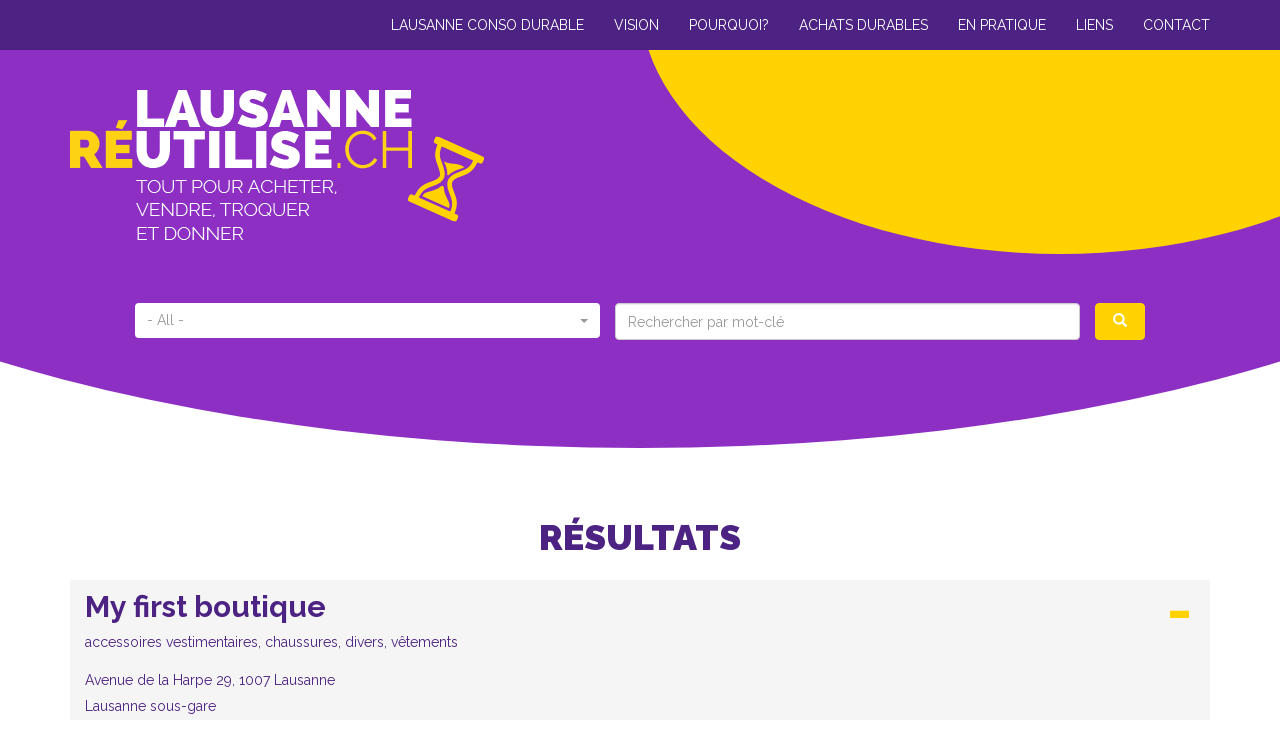

--- FILE ---
content_type: text/html; charset=UTF-8
request_url: http://lausanne-reutilise.ch/recherche/fiche?id=1056
body_size: 4051
content:
<!DOCTYPE html>
<html  lang="fr" dir="ltr" prefix="og: https://ogp.me/ns#">
  <head>
    <meta charset="utf-8" />
<link rel="canonical" href="http://lausanne-reutilise.ch/recherche/fiche" />
<link rel="icon" href="http://lausanne-reutilise.ch/themes/custom/vdl/images/favicon/favicon.ico" />
<link rel="icon" sizes="16x16" href="http://lausanne-reutilise.ch/themes/custom/vdl/images/favicon/favicon-16x16.png" />
<link rel="icon" sizes="32x32" href="http://lausanne-reutilise.ch/themes/custom/vdl/images/favicon/favicon-32x32.png" />
<link rel="icon" sizes="192x192" href="http://lausanne-reutilise.ch/themes/custom/vdl/images/favicon/android-chrome-192x192.png" />
<link rel="apple-touch-icon" href="http://lausanne-reutilise.ch/themes/custom/vdl/images/favicon/apple-touch-icon-60x60.png" />
<link rel="apple-touch-icon" sizes="76x76" href="http://lausanne-reutilise.ch/themes/custom/vdl/images/favicon/apple-touch-icon-76x76.png" />
<link rel="apple-touch-icon" sizes="120x120" href="http://lausanne-reutilise.ch/themes/custom/vdl/images/favicon/apple-touch-icon-120x120.png" />
<link rel="apple-touch-icon" sizes="152x152" href="http://lausanne-reutilise.ch/themes/custom/vdl/images/favicon/apple-touch-icon-152x152.png" />
<link rel="apple-touch-icon" sizes="180x180" href="http://lausanne-reutilise.ch/themes/custom/vdl/images/favicon/apple-touch-icon-180x180.png" />
<link rel="apple-touch-icon-precomposed" sizes="76x76" href="http://lausanne-reutilise.ch/themes/custom/vdl/images/favicon/apple-touch-icon-76x76-precomposed.png" />
<link rel="apple-touch-icon-precomposed" sizes="120x120" href="http://lausanne-reutilise.ch/themes/custom/vdl/images/favicon/apple-touch-icon-120x120-precomposed.png" />
<link rel="apple-touch-icon-precomposed" sizes="152x152" href="http://lausanne-reutilise.ch/themes/custom/vdl/images/favicon/apple-touch-icon-152x152-precomposed.png" />
<link rel="apple-touch-icon-precomposed" sizes="180x180" href="http://lausanne-reutilise.ch/themes/custom/vdl/images/favicon/apple-touch-icon-precomposed.png" />
<meta name="Generator" content="Drupal 9 (https://www.drupal.org)" />
<meta name="MobileOptimized" content="width" />
<meta name="HandheldFriendly" content="true" />
<meta name="viewport" content="width=device-width, initial-scale=1.0" />
<script type="application/ld+json">{
    "@context": "https://schema.org",
    "@graph": [
        {
            "@type": "Organization",
            "@id": "http://lausanne-reutilise.ch/",
            "name": "Lausanne-réutilise",
            "url": "http://lausanne-reutilise.ch/"
        }
    ]
}</script>

    <title>Résultats | Lausanne-réutilise</title>
    <link rel="stylesheet" media="all" href="/sites/default/files/css/css_TEeTJ_HsK9O3iIfHL48tVfhggnOvuI7f9tQ8mFJJcIU.css" />
<link rel="stylesheet" media="all" href="//fonts.googleapis.com/css?family=Raleway:400,400i,700,700i,900" />
<link rel="stylesheet" media="all" href="/sites/default/files/css/css_a6PaCaNcwI9MJQGb_I3tR7n-7E50lF18lOIKbwED-Wg.css" />

    
  </head>
  <body class="domain-reutilise domain-default- path-results has-glyphicons">
    <a href="#main-content" class="visually-hidden focusable skip-link">
      Aller au contenu principal
    </a>
    
      <div class="dialog-off-canvas-main-canvas" data-off-canvas-main-canvas>
    
<header>
      <div class="navbar navbar-static-top">
      <div class="container">
        <div class="navbar-header">
          <button type="button" class="navbar-toggle" data-toggle="collapse" data-target="#navbar-collapse">
            <span class="sr-only">Basculer la navigation</span>
            <span class="icon-bar"></span>
            <span class="icon-bar"></span>
            <span class="icon-bar"></span>
          </button>
        </div>
        <div id="navbar-collapse" class="navbar-collapse collapse">
            <nav role="navigation" aria-labelledby="block-vdl-main-menu-menu" id="block-vdl-main-menu">
            <h2 class="sr-only" id="block-vdl-main-menu-menu">Navigation principale</h2>

      
      <ul class="menu menu--main nav navbar-nav navbar-right">
                      <li class="first">
                                        <a href="http://www.lausanne-conso-durable.ch/">Lausanne conso durable</a>
              </li>
                      <li>
                                        <a href="/vision" data-drupal-link-system-path="node/15">Vision</a>
              </li>
                      <li>
                                        <a href="/pourquoi" data-drupal-link-system-path="node/10">Pourquoi?</a>
              </li>
                      <li>
                                        <a href="/achats-durables" data-drupal-link-system-path="node/11">Achats durables</a>
              </li>
                      <li>
                                        <a href="/en-pratique" data-drupal-link-system-path="node/12">En pratique</a>
              </li>
                      <li>
                                        <a href="/liens-utiles" data-drupal-link-system-path="node/9">Liens</a>
              </li>
                      <li class="last">
                                        <a href="/contact" data-drupal-link-system-path="contact">Contact</a>
              </li>
        </ul>
  

  </nav>


        </div>
      </div>
    </div>
  
            <div class="highlighted">
        <div class="highlighted-container">
              <div class="site-branding">
    <div class="container">
              <a class="site-logo" href="/" title="Accueil" rel="home">
          <img src="/sites/default/files/logos/logo_reutilise.png" alt="Accueil" class="img-responsive" />
        </a>
          </div>
  </div>
<div class="ba-domain-search container container-search" data-drupal-selector="ba-domain-search" id="block-vdl-ba-domain-search">
  <div class="search-wrapper mt-1 mb-1">
    <form action="/recherche/fiche" method="get" id="ba-domain-search" accept-charset="UTF-8">
  <div class="form--search">
  <div class="form-item js-form-item form-type-select js-form-type-select form-item-category js-form-item-category form-no-label form-group">
      <label for="edit-category" class="control-label sr-only">Catégorie</label>
  
  
  <select title="Catégorie" class="select-categories show-tick form-select" data-style="btn-default" data-container="body" data-width="100%" data-drupal-selector="edit-category" id="edit-category" name="category"><option value="" selected="selected" >- All -</option><option value="15"  data-icon="icon-accessoires_vestimentaires" title="accessoires vestimentaires">accessoires vestimentaires</option><option value="25"  data-icon="icon-adresses_virtuelles" title="adresses virtuelles">adresses virtuelles</option><option value="16"  data-icon="icon-articles_pour_enfants" title="articles pour enfants">articles pour enfants</option><option value="18"  data-icon="icon-brocante_marche_aux_puces" title="brocante/marché aux puces">brocante/marché aux puces</option><option value="19"  data-icon="icon-chaussures" title="chaussures">chaussures</option><option value="20"  data-icon="icon-divers" title="divers">divers</option><option value="23"  data-icon="icon-informatique" title="informatique">informatique</option><option value="26"  data-icon="icon-livres_cd_dvd" title="livres/CD/DVD">livres/CD/DVD</option><option value="24"  data-icon="icon-loisirs_musique_sport" title="loisirs/musique/sport">loisirs/musique/sport</option><option value="27"  data-icon="icon-mobilier" title="mobilier">mobilier</option><option value="28"  data-icon="icon-telephones" title="téléphones">téléphones</option><option value="29"  data-icon="icon-velos" title="vélos">vélos</option><option value="30"  data-icon="icon-velos_electriques" title="vélos électriques">vélos électriques</option><option value="31"  data-icon="icon-vetements" title="vêtements">vêtements</option><option value="21"  data-icon="icon-electrique_electromenager" title="électrique/électroménager">électrique/électroménager</option><option value="22"  data-icon="icon-electronique" title="électronique">électronique</option></select>

  
  
  </div>
<div class="form-item js-form-item form-type-textfield js-form-type-textfield form-item-keys js-form-item-keys form-no-label form-group">
  
  
  <input data-width="auto" data-drupal-selector="edit-keys" class="form-text form-control" type="text" id="edit-keys" name="keys" value="" size="60" maxlength="128" placeholder="Rechercher par mot-clé" />

  
  
  </div>
<div data-drupal-selector="edit-actions" class="form-actions form-group js-form-wrapper form-wrapper" id="edit-actions"><button data-drupal-selector="edit-submit" class="button js-form-submit form-submit btn-primary btn icon-only" type="submit" id="edit-submit" value="Rechercher" name=""><span class="sr-only">Rechercher</span><span class="icon glyphicon glyphicon-search" aria-hidden="true"></span></button></div>

</div>

</form>

  </div>
</div>


        </div>
      </div>
      
</header>

  <div role="main" class="main-container">
    <div class="container">
                              <div class="top">
              <div data-drupal-messages-fallback class="hidden"></div>
    <h1 class="page-header">Résultats</h1>



          </div>
              
                    <a id="main-content"></a>
              <div class="accordion-addressess panel-group" id="accordion" role="tablist">
                      <div class="panel panel-default">
        <div class="panel-heading" role="tab" id="heading-accordion-1">
          <div class="panel-title">
            <a role="button" class="accordion-toggle 1" data-toggle="collapse" data-parent="#accordion" href="#collapse-accordion-1" aria-expanded="true" aria-controls="collapse-accordion-1">
              <div  class="ba-address-title">
<h2 class="address-name">My first boutique</h2>

<h5 class="categories">
  accessoires vestimentaires, chaussures, divers, vêtements
</h5>

<h5 class="address">
  Avenue de la Harpe 29, 1007 Lausanne
</h5>

  <h5 class="district">
    Lausanne sous-gare
  </h5>
</div>

            </a>
          </div>
        </div>

        <div id="collapse-accordion-1" class="panel-collapse collapse in" role="tabpanel" aria-labelledby="heading-accordion-1">
          <div class="panel-body">
                  <div class="phone">078 778 27 39</div>
      <div class="phone"> 021 601 37 11  </div>
  
      <div class="mail">
      <a href="mailto:info@myfirstboutique.ch">info@myfirstboutique.ch</a>
    </div>
  
  <div class="website">
    <a href="http://www.myfirstboutique.ch/" target="_blank">http://www.myfirstboutique.ch/</a>
  </div>

  <div class="facebook">
    <a href="https://www.facebook.com/myfirstboutique/" target="_blank">Facebook</a>
  </div>



  <div class="opening-time">
    <h4>Horaires</h4>
    <p>
      mardi-vendredi 10h-13h et 14h-19h<br />
samedi 11h-13h et 14h-18h
    </dp>
  </div>

  <div class="categories_2">
    <h4>Type de réutilisation</h4>
    <div>Dépôt-vente, Vente d'articles de seconde-main</div>
  </div>

  <div class="services">
    <h4>Type de services</h4>
    <p>
      Dépot-vente d&#039;articles de mode pour adultes
    </p>
  </div>

          </div>
        </div>
      </div>
      </div>



      
                </div>
  </div>


<div class="featured-bottom container">
  <div class="row">
    <div class="col-sm-3 featured-bottom-left">
        <section id="block-vdl-logo-ville" class="block block-vdl-core block-logo-ville-block clearfix">
  
    

        <a href="http://www.lausanne.ch/durable" title="Lausanne - Engagement durable" target="_blank">
<img src="/sites/default/files/logos/logo_ville_lausanne.png" alt="Logo" title="Lausanne - Engagement durable" class="img-responsive" />

  </a>

  </section>



    </div>
    <div class="col-sm-6 featured-bottom-share">
      <div class="addthis_inline_share_toolbox"></div>
    </div>
    <div class="col-sm-3 featured-bottom-right">
        <section id="block-vdl-logo-frc" class="block block-vdl-core block-logo-frc-block clearfix">
  
    

        <a href="https://www.frc.ch/" title="Fédération romande des consommateurs" target="_blank">
<img src="/sites/default/files/logos/logo_frc.jpg" alt="Logo" title="Fédération romande des consommateurs" class="img-responsive" />

  </a>

  </section>



    </div>
  </div>
</div>

      <footer class="footer footer-site" role="contentinfo">
      <div class="container">
          <nav role="navigation" aria-labelledby="block-vdl-footer-menu" id="block-vdl-footer">
            
  <h2 class="visually-hidden" id="block-vdl-footer-menu">Footer menu</h2>
  

        
      <ul class="menu menu--footer list-inline text-small">
                      <li class="first">
                                        <a href="/contact" data-drupal-link-system-path="contact">Contact</a>
              </li>
                      <li>
                                        <a href="/mentions-legales" data-drupal-link-system-path="node/16">Mentions légales</a>
              </li>
                      <li class="last">
                                        <a href="/credits" data-drupal-link-system-path="node/17">Crédits</a>
              </li>
        </ul>
  

  </nav>


      </div>
    </footer>
  
  </div>

    
    <script type="application/json" data-drupal-selector="drupal-settings-json">{"path":{"baseUrl":"\/","scriptPath":null,"pathPrefix":"","currentPath":"results","currentPathIsAdmin":false,"isFront":false,"currentLanguage":"fr","currentQuery":{"id":"1056"}},"pluralDelimiter":"\u0003","suppressDeprecationErrors":true,"bootstrap":{"forms_has_error_value_toggle":1,"modal_animation":1,"modal_backdrop":"true","modal_focus_input":1,"modal_keyboard":1,"modal_select_text":1,"modal_show":1,"modal_size":"","popover_enabled":1,"popover_animation":1,"popover_auto_close":1,"popover_container":"body","popover_content":"","popover_delay":"0","popover_html":0,"popover_placement":"right","popover_selector":"","popover_title":"","popover_trigger":"click"},"ajaxTrustedUrl":{"\/recherche\/fiche":true},"user":{"uid":0,"permissionsHash":"7ba555038c1e41beafe6fac51afbf615824a13a78310247fb44c9d457fc039b7"}}</script>
<script src="/sites/default/files/js/js_JPJUO0xmYuHcTj3OlGGG6fBt-tSAPgFsNdI6ToIf0bg.js"></script>
<script src="//s7.addthis.com/js/300/addthis_widget.js#pubid=ra-55df72c26066bbb8"></script>
<script src="/sites/default/files/js/js_77EA1UllMOgpejdkjjnY0I2cfO2FBbnSqRtieQxcLOc.js"></script>

  </body>
</html>
